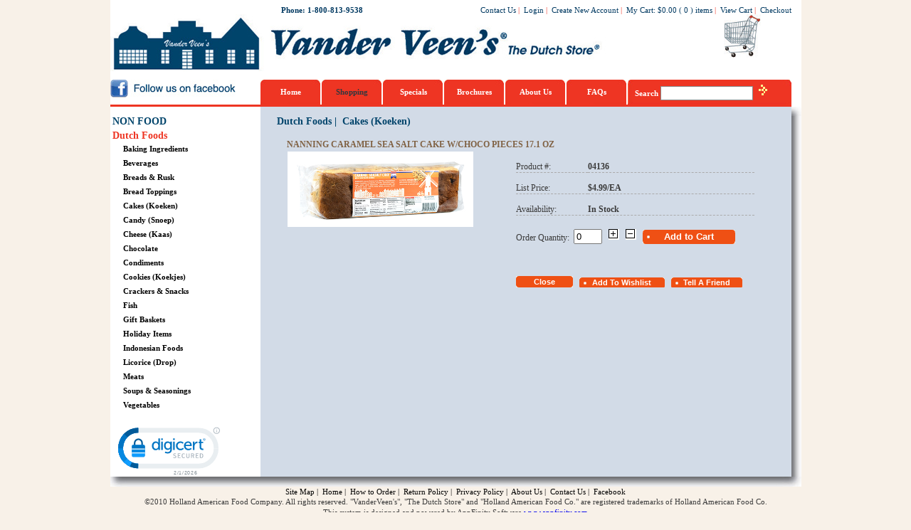

--- FILE ---
content_type: text/html; charset=utf-8
request_url: https://thedutchstore.com/webstore/productinfo.aspx?itemno=04136&code=119&list=104A119&type=ITEMCATEGORY
body_size: 56298
content:

<!DOCTYPE HTML PUBLIC "-//W3C//DTD HTML 4.0 Transitional//EN">
<HTML>
	<HEAD>
        <!-- Google Tag Manager -->
        <script>(function (w, d, s, l, i) {w[l] = w[l] || []; w[l].push({'gtm.start':
        new Date().getTime(), event: 'gtm.js'}); var f = d.getElementsByTagName(s)[0],
        j = d.createElement(s), dl = l != 'dataLayer' ? '&l=' + l : ''; j.async = true; j.src =
        'https://www.googletagmanager.com/gtm.js?id=' + i + dl; f.parentNode.insertBefore(j, f);
        })(window, document, 'script', 'dataLayer', 'GTM-NDXBFRC');</script>
        <!-- End Google Tag Manager -->

		<title>
			Nanning Caramel Sea Salt Chocolate Cake 17.1oz from http://www.thedutchstore.com
		</title>
		<meta content="Microsoft Visual Studio .NET 7.1" name="GENERATOR">
		<meta content="Visual Basic .NET 7.1" name="CODE_LANGUAGE">
		<meta content="JavaScript" name="vs_defaultClientScript">
		<meta content="http://schemas.microsoft.com/intellisense/ie5" name="vs_targetSchema">
		<!--LINK href="../Css/Main.css" type="text/css" rel="stylesheet"--><LINK href="../Css/style-main.css" type="text/css" rel="stylesheet">
		<SCRIPT language="JavaScript" src="../css/shop.js" type="text/javascript"></SCRIPT>
		<META content="" name=Description>
		<META content="04136, Nanning Caramel Sea Salt Chocolate Cake 17.1oz" name=KeyWords>
		<SCRIPT language="JavaScript">
				function isdigit(s)
				{
				var r,re;
				re = /\d*/i;
				r = s.match(re);
				return (r==s)?1:0;
				}
			function EnterPress(psItemno)
			{
				if (event.keyCode==13){
					if (CheckInput()==true){
						document.getElementById('txtHide').value='1';
						//document.getElementById('btnADD').click();				
						window.location.href ="shoppingcart.aspx?" + psItemno + "&qty=" + document.getElementById('txtQuantity').value;
						document.getElementById('txtHide').value='';
						return true;				
					}
				}
			
			}
			
			function addtocart(psItemno)
			{
				//alert(psItemno);
				if (CheckInput()==true){
				document.getElementById('txtHide').value='1';
				window.location.href ="shoppingcart.aspx?" + psItemno + "&qty=" + document.getElementById('txtQuantity').value + "&qtydec=" + document.getElementById('txtQtyDec').value;
				document.getElementById('txtHide').value='';
				return true;
				}
				
			}
			
			function CheckInput()
			{
				if(document.getElementById('txtHide').value==''){
					var nqty = document.getElementById("txtQuantity").value;
					var nminqty = document.getElementById("txtMinOrdQty").value;
					var nonhand = document.getElementById("txtOnhand").value;
					var stype = document.getElementById("txtOnhandType").value;
					if (nqty=="0" || nqty=="")
					{
						alert('Quantity should be more than zero.');
						return false;
					}
					//if (isdigit(nqty)==0)
					//{
					//	alert('Error quantity input format.');
					//	return false;
					//}
					//if (nqty != "0")
					//{
					//	if (nqty % nminqty != 0)
					//	{
					//		alert('This product order quantity must be a multiple of ' + nminqty + '.');
					//		return false;
					//	}
					//}
					if (nqty>nonhand&&(stype=="2"||stype=="4"))
					{
						alert('Not enough onhand quantity, back order is not allowed.');
						return false;
					}
					if (nqty == "0")
					{
						alert('Product is not added to your cart.');
					}
					else
					{
						//alert('Product is added to your cart.');
					}
					return true;
				}
			}

		function add(box)
		{
			var nminqty = document.getElementById("txtMinOrdQty").value;
			if(nminqty==0) nminqty=1;
			if(isNaN(box.value) || box.value=="")
				box.value = 1;
			else
				box.value = parseInt(box.value) + parseInt(nminqty);
		}

		function subtract(box, grtthn)
		{
			var nminqty = document.getElementById("txtMinOrdQty").value;
			if(nminqty==0) nminqty=1;
			if(isNaN(box.value))
				box.value = 1;
			else if((box.value > 0 && grtthn == false) || (parseInt(box.value) > parseInt(nminqty) && grtthn == true))
				box.value = parseInt(box.value)-parseInt(nminqty);
		}
    	</SCRIPT>
        <!--script type="text/javascript">
            if (window.performance.navigation.type == 2)
                location.reload();
            /*if (window.name != "bencalie") {
                location.reload();
                window.name = "bencalie";
            } else {
                window.name = "";
            }*/
            /*window.onload = function () {
                if (window.name == "hasLoad") {
                    location.reload();
                    window.name = "";
                } else {
                    window.name = "hasLoad";
                }
            }*/
        </script-->
	</HEAD>
	<body onkeydown="if (event.keyCode==13) return false;" leftMargin="0" topMargin="0" MS_POSITIONING="GridLayout">
        <!-- Google Tag Manager (noscript) -->
        <noscript><iframe src="https://www.googletagmanager.com/ns.html?id=GTM-NDXBFRC"
        height="0" width="0" style="display:none;visibility:hidden"></iframe></noscript>
        <!-- End Google Tag Manager (noscript) -->

		<form name="Form1" method="post" action="./productinfo.aspx?itemno=04136&amp;code=119&amp;list=104A119&amp;type=ITEMCATEGORY" id="Form1">
<div>
<input type="hidden" name="__EVENTTARGET" id="__EVENTTARGET" value="" />
<input type="hidden" name="__EVENTARGUMENT" id="__EVENTARGUMENT" value="" />
<input type="hidden" name="__LASTFOCUS" id="__LASTFOCUS" value="" />
<input type="hidden" name="__VIEWSTATE" id="__VIEWSTATE" value="/[base64]/[base64]/[base64]/Y29kZT0xMjAmbGlzdD0xMDRBMTIwJnR5cGU9SVRFTUNBVEVHT1JZIj5DYW5keSAoU25vZXApPC9hPjwvdGQ+PC90cj48dHI+PHRkIGNsYXNzPSJDYXRMaXN0Ij4mbmJzcDsmbmJzcDsmbmJzcDsmbmJzcDsmbmJzcDs8YSBocmVmPSJwcm9kdWN0LmFzcHg/Y29kZT0xMjUmbGlzdD0xMDRBMTI1JnR5cGU9SVRFTUNBVEVHT1JZIj5DaGVlc2UgKEthYXMpPC9hPjwvdGQ+PC90cj48dHI+PHRkIGNsYXNzPSJDYXRMaXN0Ij4mbmJzcDsmbmJzcDsmbmJzcDsmbmJzcDsmbmJzcDs8YSBocmVmPSJwcm9kdWN0LmFzcHg/[base64]/[base64]/[base64]/Y29kZT0xMDQmbGlzdD0xMDQmdHlwZT1JVEVNQ0FURUdPUlk+RHV0Y2ggRm9vZHM8L2E+PGE+Jm5ic3A7fCZuYnNwOzwvYT4gPGEgaHJlZj0/[base64]/[base64]/[base64]/[base64]/[base64]" />
</div>

<script type="text/javascript">
//<![CDATA[
var theForm = document.forms['Form1'];
if (!theForm) {
    theForm = document.Form1;
}
function __doPostBack(eventTarget, eventArgument) {
    if (!theForm.onsubmit || (theForm.onsubmit() != false)) {
        theForm.__EVENTTARGET.value = eventTarget;
        theForm.__EVENTARGUMENT.value = eventArgument;
        theForm.submit();
    }
}
//]]>
</script>


<div>

	<input type="hidden" name="__VIEWSTATEGENERATOR" id="__VIEWSTATEGENERATOR" value="F939B112" />
	<input type="hidden" name="__EVENTVALIDATION" id="__EVENTVALIDATION" value="/wEdAAidFn1B3sgvGCRpBpbZoj8uexvQeoo0W1RcA5ev5WrVxA4rbgRCUE40njmP1JQpaBID+9LbijvCfyoAWmCDSBnt8sR+FrNm0NKkzlnKzesmnlS9cvGZMv0iAGT/0KVGgULBo6deSucHOjL5A++dEa0xuqJzdLRkOMLOoT0zZmF15K82yDdlIURiF8rlrLOuCrIhkudMv+8WDdHuYilKN4f2" />
</div>
			
<script type="text/javascript">
!function(){function t(){var t=r("utm_content");if(t){var e=new Date;e.setDate(e.getDate()+30),document.cookie=t+";expires="+e.toGMTString()+";path=/"}else if(document.cookie)for(var o=document.cookie.split(/; */),n=0;n<o.length;n++)if(0===o[n].toLowerCase().trim().indexOf("utm_content=")){t=o[n];break}return t}function e(t){try{console.log(t)}catch(e){alert(t)}}function r(t){var e=top.location.search?top.location.search.substring(1):null;if(e)for(var r=e.split("&"),o=0;o<r.length;o++)if(0===r[o].toLowerCase().trim().indexOf(t+"="))return r[o];return null}var o="",n=r("mctest");if(n)e("dnr tag version: 20160125"),o="http://localhost:8080/rip/library/dnr/mcDnrTag.debug.js";else{var a=t(),c="";a&&(c=top.location.search?0<=top.location.search.indexOf("utm_content")?top.location.search:top.location.search+"&"+a:"?"+a,o="https://script.advertiserreports.com/redirector/dnr"+c)}if(o){var i=document.createElement("script");i.src=o,i.type="text/javascript",scriptTag=document.getElementsByTagName("script")[0],scriptTag.parentNode.appendChild(i)}}();
</script>
<script language="JavaScript" type="text/javascript">
	var d=new Date();
	var monthname=new Array("January","February","March","April","May","June","July","August","September","October","November","December");
	var TODAY = monthname[d.getMonth()] + " " + d.getDate() + ", " + d.getFullYear();
</script>

<table class="whiteborder_top" cellSpacing="0" cellPadding="0" width="971" align="center"
	border="0">
	<tr>
		<td id="ucTop_tdLoginUser1" class="topMenu2" width="240" align="left"></td>

		<td class="topMenu2" width="191" align="left"><b>Phone: 1-800-813-9538</b></td>
		<td>
			<table cellSpacing="0" cellPadding="0" width="526" border="0">
				<tr id="ucTop_trLogout">
	<td>
						<table cellSpacing="0" cellPadding="0" width="100%" border="0">
							<tr>
								<td class="topMenu2" noWrap align="right">
									<a href="contactus.aspx" id="ucTop_cap_ContactUs1">Contact Us</a>&nbsp;<font class="topMenu2_sep">|</font>&nbsp;
									<a href="account_login.aspx" id="ucTop_cap_CustomerLogin">Login</a>&nbsp;<font class="topMenu2_sep">|</font>&nbsp;
									<a href="new_account.aspx" id="ucTop_cap_NewAccount">Create New Account</a>&nbsp;<font class="topMenu2_sep">|</font>&nbsp;
									<a id="ucTop_cap_2">My Cart</a>:&nbsp;<a id="ucTop_lblAmt1">$0.00</a>&nbsp;(
									<a id="ucTop_lblCount1">0</a>&nbsp;) <a id="ucTop_cap_3">items</a>&nbsp;<font class="topMenu2_sep">|</font>&nbsp;
									<a href="#" id="ucTop_cap_lbtnViewCart1" onclick="if(document.getElementById(&#39;ucTop_txtCount&#39;).value==&#39;&#39;||document.getElementById(&#39;ucTop_txtCount&#39;).value==&#39;0&#39;){alert(&#39;No item found in your shopping cart.&#39;);return false;}else{window.location=&#39;shoppingcart.aspx&#39;}">View Cart</a>&nbsp;<font class="topMenu2_sep">|</font>&nbsp;
									<a href="#" id="ucTop_cap_lbtnCheckout1" onclick="if(document.getElementById(&#39;ucTop_txtCount&#39;).value==&#39;&#39;||document.getElementById(&#39;ucTop_txtCount&#39;).value==&#39;0&#39;){alert(&#39;No item found in your shopping cart.&#39;);return false;}else{window.location=&#39;account_login.aspx?action=placeorder&#39;}">Checkout</a>
								</td>
							</tr>
						</table>
					</td>
</tr>

				
			</table>
		</td>
		<td width="14"></td>
	</tr>
	<tr>
		<td colSpan="3">
			<!--Top Start -->
			<!--table cellSpacing="0" cellPadding="0" width="100%" border="0">
				<tr>
					<td width="2%" class="TitleLogoBackground"></td>
					<td width="31%" class="TitleLogoBackground"><font class="TitleLogo"></font></td>
					<td width="67%" class="TitleLogoBackground">
						<table cellSpacing="0" cellPadding="0" width="100%" border="0">
							<tr height="15">
								<td width="72%"></td>
								<td id="ucTop_tdLanguage" align="right" height="20" nowrap="nowrap"><font style="FONT-WEIGHT: bold; FONT-SIZE: 12px; COLOR: white"><a id="ucTop_cap_lbllan">Language</a>:&nbsp;</font><select name="ucTop$ddlLanguage" onchange="javascript:setTimeout(&#39;__doPostBack(\&#39;ucTop$ddlLanguage\&#39;,\&#39;\&#39;)&#39;, 0)" id="ucTop_ddlLanguage">

</select>
								</td>

							</tr>
						</table>
					</td>
				</tr>
			</table-->
			<table cellSpacing="0" cellPadding="0" width="100%" border="0">
				<tr>
					<td class="CompanyLogo" width="90%"></td>
					<td width="10%"><input name="ucTop$btnCart" type="button" id="ucTop_btnCart" class="cartButton" onclick="if(document.getElementById(&#39;ucTop_txtCount&#39;).value==&#39;&#39;||document.getElementById(&#39;ucTop_txtCount&#39;).value==&#39;0&#39;){alert(&#39;No item found in your shopping cart.&#39;);return false;}else{window.location=&#39;shoppingcart.aspx&#39;}" /></td>
				</tr>
			</table>
			<table id="ucTop_tbTopMenu" cellspacing="0" cellpadding="0" width="100%" border="0">
	<tr>
		<td>
						<table cellSpacing="0" cellPadding="0" width="100%">
							<tr>
								<td id="ucTop_tdEmpty" align="left" width="211"><img class="FaceBook" src="../css/image/facebook.jpg" onclick="window.location='http://www.facebook.com/vanderveensdutchstore'"></td>
		
								<td class="topMenu" width=86><a href="home.aspx?topseq=1" id="ucTop_cap_lbl1">Home</a></td>
								<td class="topMenu" width=86><a href="product.aspx?topseq=2&type=ITEMCATEGORY" id="ucTop_cap_lbl2" style="color:#35383e;">Shopping</a></td>
								<td class="topMenu" width=86><a href="specials.aspx?topseq=3" id="ucTop_cap_lbl3">Specials</a></td>
								<td class="topMenu" width=86><a href="brochures.aspx?topseq=6" id="ucTop_cap_lbl6">Brochures</a></td>
								<td class="topMenu" width=86><a href="about_us.aspx?topseq=4" id="ucTop_cap_lbl4">About 
										Us</a></td>
								<td class="topMenu" width=86><a href="faq.aspx?topseq=5" id="ucTop_cap_lbl5">FAQs</a></td>
								<td class="topMenu_Search"><a id="ucTop_cap_4">Search&nbsp;</a><input name="ucTop$txtValue" type="text" id="ucTop_txtValue" class="leftInput" onkeydown="if(event.keyCode==13) document.getElementById(&#39;ucTop_btnSearch&#39;).click();" style="FONT-SIZE: 12px; WIDTH: 130px; HEIGHT: 20px" />
									<input type="submit" name="ucTop$btnSearch" value="" id="ucTop_btnSearch" class="searchButton" />&nbsp;&nbsp;<a href="adsearch.aspx" id="ucTop_cap_AdvSearch" style="DISPLAY: none">Advanced 
										Search</a>&nbsp;&nbsp;</td>
							</tr>
						</table>
					</td>
	</tr>
</table>

		</td>
		<td width="14"></td>
	</tr>
	<tr height="2">
		<td style="BACKGROUND-COLOR: #ee3523" colSpan="3" height="3"><input name="ucTop$txtCount" type="hidden" id="ucTop_txtCount" value="0" />
			<input name="ucTop$txtMinAmt" type="hidden" id="ucTop_txtMinAmt" value="0" />
		</td>
		<td width="14"></td>
	</tr> <!--Top End --></table>


			<table class="whiteborder_center" cellSpacing="0" cellPadding="0" width="971" align="center"
				border="0">
				<tr>
					<td class="LeftBackground" width="211"></td>
					<td vAlign="top" align="center" width="746">
					<td class="Line_Right1" width="14"></td>
				</tr>
				<tr>
					<!-- Left Start -->
					<td class="LeftBackground" vAlign="top" width="211">
<table cellSpacing="0" cellPadding="0" width="100%" border="0">
	<tr>
		<!-- Category -->
		<td vAlign="top" width="1%">
		<td vAlign="top" height="100%" width="99%">
			<table cellSpacing="0" cellPadding="0" border="0">
				<tr>
					<td></td>
					<td colspan="2"><span id="ucProductLeft_lblTable"><table cellSpacing="0" cellPadding="0" width="100%" border="0">	<tr  valign=top>		<td>			<table cellSpacing="0" cellPadding="0" border="0"><tr><td class="CatList_Main_Sel"><a href="product.aspx?code=325&list=325&type=ITEMCATEGORY">NON FOOD</a></td></tr><tr><td class="CatList_Main"><a href="product.aspx?code=104&list=104&type=ITEMCATEGORY">Dutch Foods</a></td></tr><tr><td class="CatList">&nbsp;&nbsp;&nbsp;&nbsp;&nbsp;<a href="product.aspx?code=106&list=104A106&type=ITEMCATEGORY">Baking Ingredients</a></td></tr><tr><td class="CatList">&nbsp;&nbsp;&nbsp;&nbsp;&nbsp;<a href="product.aspx?code=110&list=104A110&type=ITEMCATEGORY">Beverages</a></td></tr><tr><td class="CatList">&nbsp;&nbsp;&nbsp;&nbsp;&nbsp;<a href="product.aspx?code=115&list=104A115&type=ITEMCATEGORY">Breads &amp; Rusk</a></td></tr><tr><td class="CatList">&nbsp;&nbsp;&nbsp;&nbsp;&nbsp;<a href="product.aspx?code=145&list=104A145&type=ITEMCATEGORY">Bread Toppings</a></td></tr><tr><td class="CatList">&nbsp;&nbsp;&nbsp;&nbsp;&nbsp;<a href="product.aspx?code=119&list=104A119&type=ITEMCATEGORY">Cakes (Koeken)</a></td></tr><tr><td class="CatList">&nbsp;&nbsp;&nbsp;&nbsp;&nbsp;<a href="product.aspx?code=120&list=104A120&type=ITEMCATEGORY">Candy (Snoep)</a></td></tr><tr><td class="CatList">&nbsp;&nbsp;&nbsp;&nbsp;&nbsp;<a href="product.aspx?code=125&list=104A125&type=ITEMCATEGORY">Cheese (Kaas)</a></td></tr><tr><td class="CatList">&nbsp;&nbsp;&nbsp;&nbsp;&nbsp;<a href="product.aspx?code=126&list=104A126&type=ITEMCATEGORY">Chocolate</a></td></tr><tr><td class="CatList">&nbsp;&nbsp;&nbsp;&nbsp;&nbsp;<a href="product.aspx?code=130&list=104A130&type=ITEMCATEGORY">Condiments</a></td></tr><tr><td class="CatList">&nbsp;&nbsp;&nbsp;&nbsp;&nbsp;<a href="product.aspx?code=134&list=104A134&type=ITEMCATEGORY">Cookies (Koekjes)</a></td></tr><tr><td class="CatList">&nbsp;&nbsp;&nbsp;&nbsp;&nbsp;<a href="product.aspx?code=137&list=104A137&type=ITEMCATEGORY">Crackers &amp; Snacks</a></td></tr><tr><td class="CatList">&nbsp;&nbsp;&nbsp;&nbsp;&nbsp;<a href="product.aspx?code=143&list=104A143&type=ITEMCATEGORY">Fish</a></td></tr><tr><td class="CatList">&nbsp;&nbsp;&nbsp;&nbsp;&nbsp;<a href="product.aspx?code=253&list=104A253&type=ITEMCATEGORY">Gift Baskets</a></td></tr><tr><td class="CatList">&nbsp;&nbsp;&nbsp;&nbsp;&nbsp;<a href="product.aspx?code=138&list=104A138&type=ITEMCATEGORY">Holiday Items</a></td></tr><tr><td class="CatList">&nbsp;&nbsp;&nbsp;&nbsp;&nbsp;<a href="product.aspx?code=144&list=104A144&type=ITEMCATEGORY">Indonesian Foods</a></td></tr><tr><td class="CatList">&nbsp;&nbsp;&nbsp;&nbsp;&nbsp;<a href="product.aspx?code=149&list=104A149&type=ITEMCATEGORY">Licorice (Drop)</a></td></tr><tr><td class="CatList">&nbsp;&nbsp;&nbsp;&nbsp;&nbsp;<a href="product.aspx?code=152&list=104A152&type=ITEMCATEGORY">Meats</a></td></tr><tr><td class="CatList">&nbsp;&nbsp;&nbsp;&nbsp;&nbsp;<a href="product.aspx?code=153&list=104A153&type=ITEMCATEGORY">Soups &amp; Seasonings</a></td></tr><tr><td class="CatList">&nbsp;&nbsp;&nbsp;&nbsp;&nbsp;<a href="product.aspx?code=157&list=104A157&type=ITEMCATEGORY">Vegetables</a></td></tr>			</table>		</td>	</tr></table></span></td>
				</tr>
				<tr id="ucProductLeft_trAddress" style="DISPLAY: none">
	<td colspan="3" align="center"><img src="../css/image/address.gif" width="150" height="120">
					</td>
</tr>

			</table>
			<br>
			<table width="135" border="0" cellpadding="2" cellspacing="0" title="Click to Verify - This site chose Symantec SSL for secure e-commerce and confidential communications.">
            <tr>
            <td width="135" align="center" valign="top">
                <!-- DigiCert Seal HTML -->
                <!-- Place HTML on your site where the seal should appear -->
                <div id="DigiCertClickID_bxxnJo12"></div>

                <!-- DigiCert Seal Code -->
                <!-- Place with DigiCert Seal HTML or with other scripts -->
                <script type="text/javascript">
                    var __dcid = __dcid || [];
                    __dcid.push({ "cid": "DigiCertClickID_bxxnJo12", "tag": "bxxnJo12", "seal_format": "dynamic" });
                    (function () { var cid = document.createElement("script"); cid.async = true; cid.src = "//seal.digicert.com/seals/cascade/seal.min.js"; var s = document.getElementsByTagName("script"); var ls = s[(s.length - 1)]; ls.parentNode.insertBefore(cid, ls.nextSibling); }());
                </script>
            </td>
            </tr>
            </table>	
		</td>
		<!-- Category -->
	</tr>
</table>
</td>
					<!-- Left End -->
					<!-- Right Start -->
					<td vAlign="top" align="center" width="746">
						<table cellSpacing="0" cellPadding="0" width="100%" border="0">
							<tr>
								<td>
									<table cellSpacing="0" cellPadding="0" width="100%" border="0">
										<tr>
											<td align="right" width="2%"></td>
											<td class="headline" width="98%">&nbsp;&nbsp;<span id="lblType"><a href=?code=104&list=104&type=ITEMCATEGORY>Dutch Foods</a><a>&nbsp;|&nbsp;</a> <a href=?code=119&list=104A119&type=ITEMCATEGORY>Cakes (Koeken)</a></span></td>
										</tr>
									</table>
								</td>
							</tr>
							<tr id="trLast">
	<td>
									<table cellSpacing="0" cellPadding="0" width="100%" border="0">
										<tr>
											<td>
												<table cellSpacing="0" cellPadding="0" width="100%" border="0">
													<tr>
														<td width="5%"></td>
														<td class="prodinfo_proddesc"><span id="lblProdDesc">Nanning Caramel Sea Salt Cake w/Choco Pieces 17.1 oz</span></td>
													</tr>
												</table>
											</td>
										<tr>
											<td colSpan="2"><span id="lblTable"><table width="100%"  border="0" cellspacing="0" cellpadding="0">    <tr>        <td width="5%"></td>        <td valign="top" width="43%" align="left">            <table border="0" cellspacing="0" cellpadding="0">                <tr>                    <td align="center" valign="middle"><img class="ProdImage" src="../Webstore/Image/Shopping/04136.jpg" title="Nanning Caramel Sea Salt Chocolate Cake 17.1oz">                    </td>                </tr>                <tr>                    <td class="leftTD" align="center" valign="middle">                    </td>                </tr>                <tr>		            <td class="prodinfo_remark"></td>                </tr>            </table>        </td>        <td width="45%" valign="top">            <table width="100%"  border="0" cellspacing="0" cellpadding="0">		<tr>		    <td width="30%" class="prodinfo_title" nowrap>Product&nbsp;#:&nbsp;</td>		    <td width="70%" class="prodinfo_value">04136</td>		</tr>        <tr>	        <td width="30%" class="prodinfo_title" nowrap>List Price:&nbsp;</td>		    <td width="70%" class="prodinfo_value">$4.99/EA</td>		</tr>	<tr>	    <td width="30%" class="prodinfo_title" nowrap>Availability:&nbsp;</td>		<td width="70%" class="prodinfo_value">In Stock</td>	</tr>	        </table>            <table width="100%"  border="0" cellspacing="0" cellpadding="0">	            <tr>		        <td class="smallframe">                    <label style="font-size:12px;vertical-align:middle;height:25px;">Order Quantity:&nbsp;&nbsp;</label><input id="txtQuantity" onkeypress="return CheckKeyPress(0);" onkeydown="EnterPress('itemno=04136&code=119&list=104A119&type=ITEMCATEGORY')" style="WIDTH: 40px"  type="text" maxLength="10" runat="server" value="0"  NAME="txtQuantity">                    &nbsp;&nbsp;<A onclick="add(document.all.txtQuantity); return false;"><IMG src="../css/image/PLUS.gif" border="0" style="cursor:pointer"></A>&nbsp;&nbsp;                    <A onclick="subtract(document.all.txtQuantity, true); return false;" ><IMG src="../css/image/MINUS.gif" border="0" style="cursor:pointer"></A>                    <input id="txtQtyDec" type="hidden" value="0" name="txtQtyDec"><input id="txtMinOrdQty" type="hidden" value="0" name="txtMinOrdQty"><input id="txtOnhand" type="hidden" value="51" name="txtOnhand"><input id="txtOnhandType" type="hidden" value="1" name="txtOnhandType">	                &nbsp;&nbsp;<input type="button" id="btnADD" class="AddToCart" value="Add to Cart" title="Nanning Caramel Sea Salt Chocolate Cake 17.1oz" onclick="addtocart('itemno=04136&code=119&list=104A119&type=ITEMCATEGORY'); return false;">		            <input id="txtHide" type="hidden" name="txtHide" runat="server">		        </td>	            </tr>	            <tr height=5>	                <td>	                </td>	            </tr>	            <tr>		            <td class="smallframe">	                        <input class="Button80" onclick="window.history.back();" type="button" value="Close">&nbsp;&nbsp;	                    <input type="button" class="AddWishlist" value="Add To Wishlist" onclick="window.location='wishlist.aspx?itemno=04136&code=119&list=104A119&type=ITEMCATEGORY'" >&nbsp;&nbsp;	                    <input type="button" class="TellFriend" value="Tell A Friend" onclick="window.open('tellfriend.aspx?itemno=04136&code=119&list=104A119&type=ITEMCATEGORY', '', 'status=none,toolbar=none,width=650,height=380');">	                </td>	            </tr>            </table>		</td>		<td width="7%"></td>	</tr></table></span></td>
										</tr>
										<!--tr height="30">
											<td style="VERTICAL-ALIGN: bottom" align="center" colSpan="2"><input name="btnClose" type="button" id="btnClose" class="shopButton" onclick="window.history.back();" value="Close" /></td>
										</tr-->
										
										
										
										
									</table>
								</td>
</tr>

						</table>
					</td>
					<td class="Line_Right2" width="14"></td>
					<!-- Right End --></tr>
			</table>
			
<table cellSpacing="0" cellPadding="0" width="971" align="center" border="0">
	<!-- Bottom -->
	<tr>
		<td class="Line_Bottom">
		</td>
	</tr>
	<tr id="ucBottom_trWebStore">
	<td>
			<table cellSpacing="0" cellPadding="0" width="100%" align="center" border="0">
				<tr align="center" height="15">
					<td class="BottomMenu">
						<a href="site_map.aspx" id="ucBottom_cap_SiteMap">Site Map</a>&nbsp;<font class="BottomMenu_sep">|</font>&nbsp;
						<a href="home.aspx?topseq=1" id="ucBottom_cap_Home">Home</a>&nbsp;<font class="BottomMenu_sep">|</font>&nbsp;
						<a href="howtoorder.aspx" id="ucBottom_cap_HowToOrder">How to Order</a>&nbsp;<font class="BottomMenu_sep">|</font>&nbsp;
						<a href="returnpolicy.aspx" id="ucBottom_cap_ReturnPolicy">Return Policy</a>&nbsp;<font class="BottomMenu_sep">|</font>&nbsp;
						<a href="privacypolicy.aspx" id="ucBottom_cap_PrivacyPolicy">Privacy Policy</a>&nbsp;<font class="BottomMenu_sep">|</font>&nbsp;
						<a href="about_us.aspx?topseq=4" id="ucBottom_cap_AboutUs">About Us</a>&nbsp;<font class="BottomMenu_sep">|</font>&nbsp;
						<a href="contactus.aspx" id="ucBottom_cap_ContactUs">Contact Us</a>&nbsp;<font class="BottomMenu_sep">|</font>&nbsp;
						<a href="http://www.facebook.com/vanderveensdutchstore" id="ucBottom_cap_FaceBook" target="_blank">
							Facebook</a>
					</td>
				</tr>
			</table>
			<table cellSpacing="0" cellPadding="0" width="100%" align="center" border="0">
				<tr align="center" height="15">
					<td>&copy;2010 Holland American Food Company. All rights reserved. "VanderVeen's", "The 
						Dutch Store" and "Holland American Food Co." are registered trademarks of 
						Holland American Food Co.
					</td>
				</tr>
			</table>
			<table cellSpacing="0" cellPadding="0" width="100%" align="center" border="0">
				<tr align="center" height="15">
					<td>
						<a id="ucBottom_cap_6">This system is designed and powered by AppFinity 
							Software</a>&nbsp;<a href="http://www.appfinity.com" target=_blank>www.appfinity.com</a>
					</td>
				</tr>
			</table>
		</td>
</tr>

	
	<!-- Bottom -->
</table>
<script>
  (function(i,s,o,g,r,a,m){i['GoogleAnalyticsObject']=r;i[r]=i[r]||function(){
  (i[r].q=i[r].q||[]).push(arguments)},i[r].l=1*new Date();a=s.createElement(o),
  m=s.getElementsByTagName(o)[0];a.async=1;a.src=g;m.parentNode.insertBefore(a,m)
  })(window,document,'script','//www.google-analytics.com/analytics.js','ga'); 

  ga('create', 'UA-66277701-1', 'auto');
  ga('send', 'pageview');
</script>

		</form>
	</body>
</HTML>
